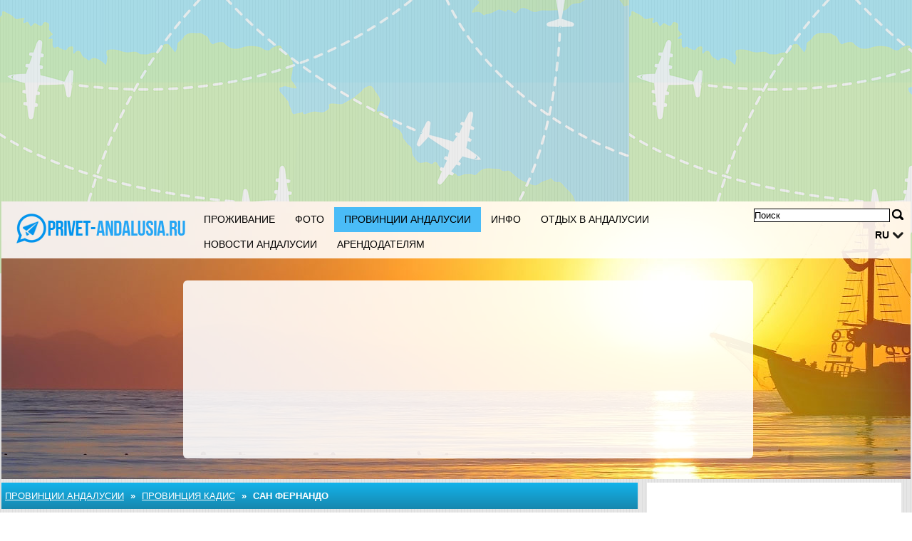

--- FILE ---
content_type: text/html; charset=UTF-8
request_url: https://www.privet-andalusia.ru/165/Province-Cadiz/San-Fernando.html
body_size: 7437
content:
	<?xml version="1.0" encoding="utf-8"?>
<!DOCTYPE html>
<html xmlns="https://www.w3.org/1999/xhtml" dir="ltr" >

<head>
	<title>Сан-Фернандо, достопримечательности Сан-Фернандо, путешествие по Испании</title>
	<meta name="viewport" content="width=device-width">
	<meta http-equiv="Content-Type" content="text/html; charset=UTF-8" />
	<meta name="description" content="Морской город Cан Фернандо с количеством жителей примерно 90.000 находится всего лишь в 15 километрах от города Кадиса и связан с ним с помощью узкого полуострова." />
	<meta name="keywords" content="Сан Фернандо, Кадис, Андалусия" />
	<meta name="ROBOTS" content="INDEX,FOLLOW" />
			<script type="text/javascript">var filesAdded = "" //list of files already added;</script>
	<link rel="canonical" href="https://www.privet-andalusia.ru/165/Province-Cadiz/San-Fernando.html" />	<!-- test $test --> 
	<link href="https://www.privet-andalusia.ru/css/n/style.css" rel="stylesheet" type="text/css" media="screen,projection"/>
	<link href="https://www.privet-andalusia.ru/css/n/logo_ru.css" rel="stylesheet" type="text/css" media="screen,projection"/>
	<link href="https://www.privet-andalusia.ru/css/n/media.css" rel="stylesheet" type="text/css" media="screen,projection"/>
	<link href="https://www.privet-andalusia.ru/css/n/style_custom.css" rel="stylesheet" type="text/css" media="screen,projection"/>
	<link href="https://www.privet-andalusia.ru/css/n/media_custom.css" rel="stylesheet" type="text/css" media="screen,projection"/>
	<link href="https://www.privet-andalusia.ru/css/n/style_vn.css" rel="stylesheet" type="text/css" media="screen,projection"/>
	<link href="https://www.privet-andalusia.ru/css/n/media_vn.css" rel="stylesheet" type="text/css" media="screen,projection"/>
	<link href="https://www.privet-andalusia.ru/css/n/style_dp.css" rel="stylesheet" type="text/css" media="screen,projection"/>
	<link href="https://www.privet-andalusia.ru/css/n/media_dp.css" rel="stylesheet" type="text/css" media="screen,projection"/>
	<link href="https://www.privet-andalusia.ru/css/tbf.css" rel="stylesheet" type="text/css" />

	<!-- Mobile menu z-index fix - universal for all sites -->
	<style type="text/css">
	
	@media all and (max-width:820px) {
		.header_bottom {
			z-index: 99999 !important;
		}
	}
	
	</style>

		<script type="text/javascript">var config = new Array();var _JAVASCRIPT_DIR_ = "https://www.privet-andalusia.ru/javascript/compressed/";var _CSS_DIR_ = "https://www.privet-andalusia.ru/css/";var _GMAP_LOADED_ = 0;</script>
	<script type="text/javascript">
		var map;
		var fullMap;
		var geocoder = null;
		var addressMarker;
		var browser = "";
		var cacheCoordinates = new Array();
		var overlays =  []; // Global array to store marker
		var isRequestSent = false;
		var isAddressesRequestSent = false;
		var listLoadedJSFiles = []; // Global array to store loaded javascript files
		var ie7 = (document.all && !window.opera && window.XMLHttpRequest) ? true : false;
		config['sModule'] = 'standard_catalogs';
		config['ModuleID'] = '113';
		config['Lat'] = '';
		config['Lng'] = '';
		config['mainMarkerIcon'] = "";
		config['additionalMarkerIcon'] = "https://www.privet-andalusia.ru/images/house.png";
	</script>
	<script language="Javascript" type="text/javascript" src="https://www.privet-andalusia.ru/libs/calendar2/js/jquery-1.8.3.js"></script>
	<script language="Javascript" type="text/javascript" src="https://www.privet-andalusia.ru/javascript/compressed/n/site.js"></script>
	<script language="Javascript" type="text/javascript" src="https://www.privet-andalusia.ru/javascript/compressed/n/touch.js"></script>
	<script language="Javascript" type="text/javascript" src="https://www.privet-andalusia.ru/javascript/compressed/fuf.js"></script>
		<script language="Javascript" type="text/javascript" src="https://www.privet-andalusia.ru/javascript/compressed/voting.js"></script>
	<script language="Javascript" type="text/javascript" src="https://www.privet-andalusia.ru/javascript/compressed/mtb.js"></script>
	<script language="Javascript" type="text/javascript" src="https://www.privet-andalusia.ru/javascript/compressed/n/as.js?1"></script>
			<script language="Javascript" type="text/javascript" src="https://www.privet-andalusia.ru/javascript/compressed/tb.js"></script>

	<script language="Javascript" type="text/javascript" src="https://www.privet-andalusia.ru/libs/calendar2/js/class-extend.js"></script>
	<script language="Javascript" type="text/javascript" src="https://www.privet-andalusia.ru/libs/calendar2/js/jquery-ui.js"></script>
	<script language="Javascript" type="text/javascript" src="https://www.privet-andalusia.ru/javascript/compressed/n/jquery.datepick.js"></script>
	<script language="Javascript" type="text/javascript" src="https://www.privet-andalusia.ru/javascript/compressed/n/jquery.datepick-ru.js"></script>
	<script language="Javascript" type="text/javascript" src="https://www.privet-andalusia.ru/libs/calendar2/js/jquery.trackbar.js"></script>
	<link href="https://www.privet-andalusia.ru/libs/calendar2/css/ui-lightness/jquery-ui.css" rel="stylesheet" type="text/css" />
				<script type="text/javascript">config['starsTitle'] = "";</script>
	<script type="text/javascript">config['hotelsStarsTitle'] = "Self-rated:";</script>
	<script language="Javascript" type="text/javascript" src="https://www.privet-andalusia.ru/javascript/compressed/pc.js"></script>

			<script language="Javascript" type="text/javaScript">if (parent.frames.length> 0) top.location.replace(document.location);</script>
	
			<script>var copyText = "Не забудьте добавить ссылку:"</script>
</head>
<body >		<!-- bg -->
<div id="wrapperLoading" class="load_overlay" style="display: none">
<img src="https://www.privet-andalusia.ru/images/loading.gif" alt=""/>
</div>
<div id="wrMap" class="wrapperFullScreenMap"></div>
<div id="bg">

	<div class="wr_b_header">
		
									 										<script async src="//pagead2.googlesyndication.com/pagead/js/adsbygoogle.js"></script><ins class="adsbygoogle"
     style="display:block"
     data-ad-client="pub-4520656929632169"
	 data-ad-format="auto"></ins>
<script>
(adsbygoogle = window.adsbygoogle || []).push({});
</script>
											</div>
	<!-- header -->
	<div class="wrapper" id="header_lp">
	<div id="header_block" class="header_block">
	<div class="header_logo">

	<div class="header_wr">
			<div class="logo_lp">
				<a href="https://www.privet-andalusia.ru/" class="logo"></a>
						</div>
		<div class="header_pad">
							<div class="header_right_l">

				
					<form method="get" action="https://www.privet-andalusia.ru/search_simple.php?" name="fSearch">
					<div class="header_right">
						<button class="for_search" type="submit"></button>
					</div>
					<div class="search">
						<input name="q" value="Поиск" onblur="if (this.value=='') this.value='Поиск';" onfocus="if (this.value=='Search') this.value='';" type="text">
					</div>
		<input type="hidden" name="m" value="175" />
</form>
	

								<div class="clr"></div>

					<div id="lang">
																																																																													<a href="javascript:" class="link2" alt="" title="">ru</a>
		    																						<div class="lang_sub" id="sub_lang">
													     							                    				<a href="//www.andalusia-travel.com/">en</a>
                    																							     							                    				<a href="//www.andalusien-netz.de/">de</a>
                    																							     																										</div>
					</div>
								</div>
			
							<button class="open_menu"></button>
<div class="header_bottom">
<ul id="topmenu">
		<li ><a href="https://www.privet-andalusia.ru/150/prozhivanie.html" >Проживание</a></li>
		<li ><a href="https://www.privet-andalusia.ru/150/bildergalerie.html" >Фото</a></li>
		<li class="active"><a href="https://www.privet-andalusia.ru/150/Region.html" >Провинции Андалусии</a></li>
		<li ><a href="https://www.privet-andalusia.ru/150/info.html" >Инфо</a></li>
		<li ><a href="https://www.privet-andalusia.ru/150/otdyh.html" >Отдых в Андалусии</a></li>
		<li ><a href="https://www.privet-andalusia.ru/150/page/0/news.html" >Новости Андалусии</a></li>
		<li ><a href="https://www.privet-andalusia.ru/150/register_cottage_d.html" >Арендодателям</a></li>
	</ul>
</div>
<div class="clr"></div>

			
		</div>
	</div>
	</div>
		<div class="wrapper header_picture">
		
					<div class="search_boxes_wrapper_lp">
<div id="search_boxes_wrapper">
  <style>
  
  .search_boxes_wrapper_lp {
      top: 10% !important;
      height: 250px !important;
  }

  
  </style>

      <div id="bookingAffiliateWidget_232a08ff-11e2-4f08-859a-97cdf2c9de27">&nbsp;</div>

  <script>
  
  (function() {
      // Function to extract destination from page - breadcrumb only
      function extractDestinationFromPage() {
          var destination = '';

          // Extract ONLY from breadcrumb active element
          var activeBreadcrumb = document.querySelector('#menu.breadcrumb li.active span');
          console.log('🔍 Breadcrumb element found:', activeBreadcrumb);
          if (activeBreadcrumb && activeBreadcrumb.textContent) {
              destination = activeBreadcrumb.textContent.trim();
              console.log('📍 Extracted destination:', destination);
          } else {
              console.log('❌ No breadcrumb active element found');
          }

          return destination;
      }

      function initWidget() {
          // Extract destination while breadcrumb is in DOM
          var extractedDestination = extractDestinationFromPage();
          var widgetSettings = {};

          // Add destination to widget settings if found
          if (extractedDestination) {
              widgetSettings.ss = extractedDestination;
              console.log('✅ Prefilling widget with destination:', extractedDestination);
          }

          var script = document.createElement('script');
          script.src = 'https://www.booking.com/affiliate/prelanding_sdk';
          script.async = true;
          script.onload = function() {
              var BookingAffiliateWidget = new Booking.AffiliateWidget({
                  "iframeSettings": {
                      "selector": "bookingAffiliateWidget_232a08ff-11e2-4f08-859a-97cdf2c9de27",
                      "responsive": true
                  },
                  "widgetSettings": widgetSettings
              });
          };
          document.head.appendChild(script);
      }

      // Wait for DOM to be ready before extracting destination
      if (document.readyState === 'loading') {
          document.addEventListener('DOMContentLoaded', initWidget);
      } else {
          initWidget();
      }
  })();
  
  </script>
  </div>
</div>
	
		<div class="clr"></div>
	</div>
		<div class="clr"></div>
	</div>
</div>	<!-- end of header -->
	<!-- content wrapper -->
	<div class="wrapper">
		<div class="block1">
													
																  <!-- standard_catalogs/view.site.tmpl  -->
					<!-- breadcrumbs -->
		<div id="menu" class="blue breadcrumb">
		<div class="container_int">
						<ul>
												<li><a href="https://www.privet-andalusia.ru/150/Region.html" title="Провинции Андалусии">Провинции Андалусии</a></li>
					<li><span>&nbsp;&raquo;&nbsp;</span></li>
													<li><a href="https://www.privet-andalusia.ru/165/Province-Cadiz.html">Провинция Кадиc</a></li>
										<li><span>&nbsp;&raquo;&nbsp;</span></li>									<li class="active"><span>Сан Фернандо</span></li>
																							</ul>
			<div class="clr"></div>
		</div>		
	</div>
	<!-- end of breadcrumbs -->

<div id="container">
						<div class="white_flat padding main">
				<div class="container_int">
					<h1>Сан Фернандо</h1>
				</div>
				</div>
									<div class="white_flat padding main">
				<div class="container_int">
					<div id="ie_img_blck">
						<div class="image_block">
							<img src="/resources/userdata/images/image/privet-andalusia/Cadiz/San-Fernando.webp" alt="Cан Фернандо" title="Сан Фернандо"/>														<span class="f11 im_desc">Cан Фернандо</span>

							<div class="im_elem"></div>							<div class="clr"></div>
													</div>
					</div>
				</div>
			</div>
			
			<div id="spanAvMark" class="white_flat padding main">
<div class="votes"><div style="width:100%;"></div></div>
 <span class="l21">(5) оценок: 2</span>
</div>

			<div class="white_flat padding main">
			<div class="container_int">
				<p>
	Морской город <a href="https://www.privet-andalusia.ru/183/kadis/san-fiernando/1.html">Cан Фернандо</a> с количеством жителей примерно 90.000 находится всего лишь в 15 километрах от города Кадиса и связан с ним с помощью узкого полуострова. Жители Cан Фернандо называют свой город &bdquo;Лa Исла&ldquo;, так как он лежит на возвышенности под названием Исла де Леон, которая почти как остров.</p>
<p>
	В Cан Фернандо есть красивый природный <a href="https://www.privet-andalusia.ru/168/National-parks-of-Andalusia.html">парк</a> Баия де Кадис. Из-за близости к столице провинции Кадис Cан Фернандо считается уже почти как пригород Кадиса. Здесь живет много людей, которые едут ежедневно на работу в Кадис, так что автобусные линии и железнодорожные сообщения очень хорошо развиты между обоими городами.</p>
<p>
	В Cан Фернандо также находится старейшая обсерватория в Испании. В Cан Фернандо есть несколько достопримечательностей, которые могли бы быть очень интересны для туристов. Ратуша 18-ого столетия производит впечатление особенным оформлением фасадов. От Кастильо де Cан Ромуальдо, замка 14-ого столетия, сегодня можно увидеть только лишь руины. Церковь мэра, основная церковь города, сооружался в 18-ом веке в стиле неоклассицизма.</p>
<p>
	Строительство театра де ла Кортес было завершено в 1770 году, и он до сих пор используется еще и сегодня в качестве театра. Достоин обозрения также мавзолей Пантеон де Марина Илюстрес, который торжественно открылся только в 1870 году, хотя начинались строительные работы еще в 1786 году. Другие достопримечательности в Cан Фернандо - это Археологический музей и прекрасный Ботанический сад города.</p>
<p>
	Если вы решите посетить город Кадис, следует в любом случае совершить поездку в близлежащий Cан Фернандо.</p>			</div>
		</div>
	
	<div class="white padding main">
		<div class="container_int">
			<p>Фото: согласно публичной лицензии : jmerelo</p>									<div class="clr"></div>
		</div>
	</div>
			
							<div class="white padding main">
		<h2 class="marked_title">Голосование</h2>
				<div class="dataBottom x" id="_vote" >
				<table>
				<tr>
				<td>
				Выберите оценку:&nbsp;&nbsp;				
				<a href="#" onclick="vote('https://www.privet-andalusia.ru/ajax.php?m=220&a=10&i_id=452&m_id=165',1)" onmouseover="setStar('https://www.privet-andalusia.ru/',1)" onmouseout="unsetStar('https://www.privet-andalusia.ru/',1)"><img id="v11" src="https://www.privet-andalusia.ru/images/star0.gif" class="voting"/></a>
				<a href="#" onclick="vote('https://www.privet-andalusia.ru/ajax.php?m=220&a=10&i_id=452&m_id=165',2)" onmouseover="setStar('https://www.privet-andalusia.ru/',2)" onmouseout="unsetStar('https://www.privet-andalusia.ru/',2)"><img id="v12" src="https://www.privet-andalusia.ru/images/star0.gif" class="voting"/></a>
				<a href="#" onclick="vote('https://www.privet-andalusia.ru/ajax.php?m=220&a=10&i_id=452&m_id=165',3)" onmouseover="setStar('https://www.privet-andalusia.ru/',3)" onmouseout="unsetStar('https://www.privet-andalusia.ru/',3)"><img id="v13" src="https://www.privet-andalusia.ru/images/star0.gif" class="voting"/></a>
				<a href="#" onclick="vote('https://www.privet-andalusia.ru/ajax.php?m=220&a=10&i_id=452&m_id=165',4)" onmouseover="setStar('https://www.privet-andalusia.ru/',4)" onmouseout="unsetStar('https://www.privet-andalusia.ru/',4)"><img id="v14" src="https://www.privet-andalusia.ru/images/star0.gif" class="voting"/></a>
				<a href="#" onclick="vote('https://www.privet-andalusia.ru/ajax.php?m=220&a=10&i_id=452&m_id=165',5)" onmouseover="setStar('https://www.privet-andalusia.ru/',5)" onmouseout="unsetStar('https://www.privet-andalusia.ru/',5)"><img id="v15" src="https://www.privet-andalusia.ru/images/star0.gif" class="voting"/></a>
				</td>
				</tr>
				</table>
		</div>
						<div class="dataBottom x" >
		<div id="_vote2"></div>
		</div>
		<input type="hidden" id="_vote2_value" name="_vote2_value" value="Спасибо за голосование!" />
	</div>
		<input type="hidden" id="v_title" name="v_title" value="%D0%A1%D0%B0%D0%BD+%D0%A4%D0%B5%D1%80%D0%BD%D0%B0%D0%BD%D0%B4%D0%BE">
	<input type="hidden" id="v_link" name="v_link" value="%2F165%2FProvince-Cadiz%2FSan-Fernando.html">

				<div class="white padding bord">
		<div class="container_int">	
			<h2 class="info">Комментарии (0)</h2>
			<div class="clr"></div>
			<div class="comments">
								<p align=center>Нет комментариев</p>
							</div>
			<input type="button" class="all_comments" onclick="loadAddComment('comments','165','452','1','%D0%A1%D0%B0%D0%BD+%D0%A4%D0%B5%D1%80%D0%BD%D0%B0%D0%BD%D0%B4%D0%BE','%2F165%2FProvince-Cadiz%2FSan-Fernando.html','standard','https://www.privet-andalusia.ru/iframe.php?');  this.style.display='none'; return false;" value="Добавить комментарий">
			<div id="add_comm" >
			</div>
		</div>	
	</div>
	
		<div class="clr"></div>
</div>													
					
	
						</div>
				<div class="block2">
			
									<div class="bl">
						<div class="block2_content">
			    <script async src="//pagead2.googlesyndication.com/pagead/js/adsbygoogle.js"></script><ins class="adsbygoogle"
     style="display:block"
     data-ad-client="pub-4520656929632169"
	 data-ad-format="auto"></ins>
<script>
(adsbygoogle = window.adsbygoogle || []).push({});
</script>
			</div>
			</div>
		  			
									<div class="bl">
						<div class="block2_content">
			    <p><a href="/150/register_cottage.html"><img src="/resources/userdata/images/image/banner/estatebanner_ru.webp" alt="" /></a></p>
			</div>
			</div>
		  			
			<div class="bl">
				 <div class="bl_lst">
  <div id="news">
  	<div class="title">
  		<div class="container_int">
			<p>Новости</p>
			<div class="icons">
				<a href="https://www.privet-andalusia.ru/174/rss.html" target="_blank" rel="nofollow" class="icon_rss"></a>			</div>
		</div>
	</div>
	<div class="news_items">
		<div class="container_int">
									<div class="item last">
								<a href="https://www.privet-andalusia.ru/174/2024-0419/real-estate-malaga-2321.html">
					<div class="name">Чтобы удовлетворить спрос на недвижимость, Малаге необходимо утроить объемы строительства</div>
					<span></span>
				</a>
										 
	Жилищный кризис в Малаге &laquo;далек от разрешения и будет усугубляться в краткосрочной перспективе&raquo;, если темпы строительства не...
								</div>
						<div class="item last">
								<a href="https://www.privet-andalusia.ru/174/2024-0418/andalusia-money-travel.html">
					<div class="name">Деньги в путешествии: 3 главных ошибки</div>
					<span></span>
				</a>
										Стоит ли возить с собой детектор валют? Cуществует несколько подводных камней, которые могут опустошить ваш кошелек, если вы не будете осторожны: от обмена валюты до комиссии за транзакции.
								</div>
						<div class="item last">
								<a href="https://www.privet-andalusia.ru/174/2023-0417/andalus-careful-way.html">
					<div class="name">Стекло в Андалузии: дорогами прозрачности и хрупкости</div>
					<span></span>
				</a>
										Андалузия широко известна своим стекольным мастерством. Правда, несмотря на многовековые традиции виноделия, здесь на первое место выходит не столько производство бокалов для вина, сколько декор.
								</div>
								</div>
    </div>
</div>
</div>

		</div>
	
			<div class="bl">
				<script src="https://www.andalusien-netz.de/javascript/compressed/functions.js" type="text/javascript" language="javascript">;</script>
<script type="text/javascript">

	var classification = 'hotel';
	var lang_s = new Array();
	lang_s['label.common.ajaxLoading'] = "Загрузка ...";
	lang_s['error.availabilityDateIncorrectValue'] = "Невозможно выбрать старую дату";
	lang_s['error.selectDate'] = "Укажите дату";
	lang_s['error.selectCountry'] = "Вы забыли выбрать регион проживания. Попробуйте вернуться и повторить поиск, введя название направления";
	lang_s['error.durationIncorrectValue'] = "Ошибка! Неверная продолжительность тура";
	lang_s['error.personsIncorrectValue'] = "Ошибка! Неверное кол-во мест";
	lang_s['error.maxPriceIncorrectValue'] = "Ошибка! Неверный параметр для максимальной цены";
	lang_s['error.beachIncorrectValue'] = "Ошибка! Неверный параметр для пляжи";
	lang_s['error.bedroomsIncorrectValue'] = "Ошибка! Неверно введено кол-во спальных мест";
	lang_s['error.railwayIncorrectValue'] = "Ошибка! Неверный параметр для  вокзал";
	lang_s['error.golfIncorrectValue'] = "Ошибка! Неверный параметр для гольф";
	lang_s['error.autobanIncorrectValue'] = "Ошибка! Неверный параметр для автотрасса";
	lang_s['error.elevatorIncorrectValue'] = "Ошибка! Неверный параметр для подъемники";
	lang_s['error.skierIncorrectValue'] = "Ошибка! Неверный параметр для лыжные трассы";
	lang_s['error.searchInProgress'] = "Идет поиск. Пожалуйста, подождите";
	lang_s['URL'] = "//"+document.location.host+"/";
	dateFormat = 'dd.mm.yy';

</script>
<script type="text/javascript">

	var formExists = false;
	if(document.getElementById('search_boxes_wrapper')){
		formExists = true;
	}
	// Disabled AJAX preload - now using static Booking.com widget
	/*if($("#search_boxes_wrapper").css('display')!="none") {
		preLoadSearchBoxes("",classification,formExists,"0");
	}*/

</script>
		</div>
			</div>
				<div class="block3">
			
									 										<script async src="//pagead2.googlesyndication.com/pagead/js/adsbygoogle.js"></script><ins class="adsbygoogle"
     style="display:block"
     data-ad-client="pub-4520656929632169"
	 data-ad-format="auto"></ins>
<script>
(adsbygoogle = window.adsbygoogle || []).push({});
</script>
													<div class="clr"></div>
		</div>
				<div class="clr"></div>
	</div><!-- end of content wrapper -->
</div><!-- end of bg -->
	<script type="text/javascript" charset="UTF-8" src="//www.max-td.com/javascript/co-ru.js"></script>
<!-- start footer -->
<div id="footer">
<div class="wrapper">
		<ul>
		<li><a href="https://www.privet-andalusia.ru/">Андалусия</a></li>
		<li><a href="https://www.privet-andalusia.ru/150/register_cottage_d.html">Арендодателям</a></li>
		<li><a href="https://www.privet-andalusia.ru/150/info-proekt.html">О проекте</a></li>
		<li><a href="https://www.privet-andalusia.ru/150/contact.html">Контакт</a></li>
		<li><a href="https://www.privet-andalusia.ru/150/images_catalog/0/sitemap.html">Карта сайта</a></li>
	</ul>

				<div class="clr"></div>
		
									 										<p>
	privet-andalusia.ru (c) 2007--2025<br />
	CMS&nbsp;Principal Solutions <br />
	<a href="https://tamira.by/product-category/korzini-dla-kondicionerov/">Корзины для кондиционеров</a></p>

										
</div>
</div><!-- end of footer -->

<script type="text/javascript">
	var _gaq = _gaq || [];
	_gaq.push(['_setAccount', 'UA-108390-29']);
	
		
		_gaq.push (['_gat._anonymizeIp']);
		_gaq.push(['_trackPageview']);
	
		
	(function() {
		var ga = document.createElement('script'); ga.type = 'text/javascript'; ga.async = true;
		ga.src = ('https:' == document.location.protocol ? 'https://ssl' : 'http://www') + '.google-analytics.com/ga.js';
		var s = document.getElementsByTagName('script')[0]; s.parentNode.insertBefore(ga, s);
	})();
</script><a href="https://www.privet-andalusia.ru/997/index.php" rel="nofollow"><img src="https://www.privet-andalusia.ru/997/pixel.gif" border="0" alt=" " width="1" height="1"/></a>
</body>
</html>
<!-- NETZ TEMPLATE. PRINCIPAL SOLUTIONS -->

--- FILE ---
content_type: text/html; charset=utf-8
request_url: https://www.google.com/recaptcha/api2/aframe
body_size: 267
content:
<!DOCTYPE HTML><html><head><meta http-equiv="content-type" content="text/html; charset=UTF-8"></head><body><script nonce="KPUrhC9ZEuDpi3tE6BFUhw">/** Anti-fraud and anti-abuse applications only. See google.com/recaptcha */ try{var clients={'sodar':'https://pagead2.googlesyndication.com/pagead/sodar?'};window.addEventListener("message",function(a){try{if(a.source===window.parent){var b=JSON.parse(a.data);var c=clients[b['id']];if(c){var d=document.createElement('img');d.src=c+b['params']+'&rc='+(localStorage.getItem("rc::a")?sessionStorage.getItem("rc::b"):"");window.document.body.appendChild(d);sessionStorage.setItem("rc::e",parseInt(sessionStorage.getItem("rc::e")||0)+1);localStorage.setItem("rc::h",'1768841199659');}}}catch(b){}});window.parent.postMessage("_grecaptcha_ready", "*");}catch(b){}</script></body></html>

--- FILE ---
content_type: application/javascript
request_url: https://www.privet-andalusia.ru/javascript/compressed/fuf.js
body_size: 5768
content:
/*
 *  This JS file contains a Frequently Used Functions, that not depend on any module, can be used on any page and so on
 *
 *	Functions list:
 *	- getOffset: return offset top and left for the element
 *	- _getOffsetRect: calculate offset by using getBoundingClientRect
 *	- _getOffsetSum: calculate offset by investigation all parent elements
 *	- getDocumentAreaSize: return height and width of currect opened document
 *	- getPageScroll: return offset height and width during scrolling the document
 *	- loadBlock: load CMS block on the page using TINY js library
 *	- detectFirefox: return true if the browser is the Mozilla Firefox
 *	- detectIE7Browser: check if browser is IE7 or IE8 loaded in a compatible mode with IE7
 *	- detectIE: check if browser is IE
 *	- selectTab: switch between tabs
 *	- loadWSData: load content via AJAX prototype library
 *	- addWindowOnloadEvent: add function call when the page is already loaded
 *	- getInternetExplorerVersion: get internet explorer version
 */

	// return offset top and left for the element
	function getOffset(elem) {
		if (elem.getBoundingClientRect) {
			// "correct" way
			return _getOffsetRect(elem)
		} else {
			//let's work somehow
			return _getOffsetSum(elem)
		}
	}

	// calculate offset by using getBoundingClientRect
	function _getOffsetRect(elem) {
		// (1)
		var box = elem.getBoundingClientRect()

		// (2)
		var body = document.body
		var docElem = document.documentElement

		// (3)
		var scrollTop = window.pageYOffset || docElem.scrollTop || body.scrollTop
		var scrollLeft = window.pageXOffset || docElem.scrollLeft || body.scrollLeft

		// (4)
		var clientTop = docElem.clientTop || body.clientTop || 0
		var clientLeft = docElem.clientLeft || body.clientLeft || 0

		// (5)
		var top  = box.top +  scrollTop - clientTop
		var left = box.left + scrollLeft - clientLeft

		return { top: Math.round(top), left: Math.round(left) }
	}

	//calculate offset by investigation all parent elements
	function _getOffsetSum(elem) {
		var top=0, left=0
		while(elem) {
			top = top + parseFloat(elem.offsetTop)
			left = left + parseFloat(elem.offsetLeft)
			elem = elem.offsetParent
		}

		return {top: Math.round(top), left: Math.round(left)}
	}

	// return size of visible document area on the page
	function getDocumentAreaSize() {
		var myWidth = 0, myHeight = 0;
		if( typeof( window.innerWidth ) == 'number' ) {
		//Non-IE
			myWidth = window.innerWidth;
			myHeight = window.innerHeight;
		} else if( document.documentElement && ( document.documentElement.clientWidth || document.documentElement.clientHeight ) ) {
		//IE 6+ in 'standards compliant mode'
			myWidth = document.documentElement.clientWidth;
			myHeight = document.documentElement.clientHeight;
		} else if( document.body && ( document.body.clientWidth || document.body.clientHeight ) ) {
		//IE 4 compatible
			myWidth = document.body.clientWidth;
			myHeight = document.body.clientHeight;
		}
		return [ myWidth, myHeight ];
	}

	// return size of scrollable document area on the page
	function getPageScroll(){
		var xScroll, yScroll;
		if (self.pageYOffset) {
			yScroll = self.pageYOffset;
			xScroll = self.pageXOffset;
		} else if (document.documentElement && document.documentElement.scrollTop){  // Explorer 6 Strict
			yScroll = document.documentElement.scrollTop;
			xScroll = document.documentElement.scrollLeft;
		} else if (document.body) {// all other Explorers
			yScroll = document.body.scrollTop;
			xScroll = document.body.scrollLeft;
		}

		arrayPageScroll = new Array(xScroll,yScroll)
		return arrayPageScroll;
	}
function getOffsetBlock2( el ) {
    var _x = 0;
    var _y = 0;
    while( el && !isNaN( el.offsetLeft ) && !isNaN( el.offsetTop ) ) {
        _x += el.offsetLeft;
        _y += el.offsetTop;
        el = el.offsetParent;
    }
    var rect = document.getElementById("fff").getBoundingClientRect();
    return { top: _y, left: _x };
}
	// show popup block by using js TINY library
	function loadBlock2(params){
		var type,module,action,strParams="",content="",h=0,w=505,useFullHeight=0;
		document.getElementById('visible').value = '1';
		if(params && params['w'] && params['w'] != undefined){
			w = params['w'];
		}
		if(params['active'])
			document.getElementById('active').value='1';
		if(params && params['h'] && params['h'] != undefined){
			h = params['h'];
		}
		if(params && params['ufh'] && params['ufh'] != undefined){
			useFullHeight = 1;
		}
		if(params['type'] && params['type'] != undefined){
			type = params['type'];

			try{
				switch(type){
					case 'url':
						var strIFrame;
						if(params['m'] && params['m'] != undefined){
							module = params['m'];
						}
						if(params['a'] && params['a'] != undefined){
							action = params['a'];
						}

						var openUrl;
						strParams = strParams + "&iframe=1";
						if((module && module != undefined) && (action && action != undefined)){
							for (prop in params){
								if(prop && prop != undefined && prop != "m" && prop != "a" && prop != "src" && prop != "type"){
									strParams = strParams + "&" + prop + "="+params[prop];
								}
							}

							openUrl = "//" + window.location.host + "/popup.php?grandparent=site&m="+module+"&a="+action + strParams;
						}else if(params['url'] && params['url'] != undefined){
							openUrl = params['url'];
						}


						if(openUrl != '') {
							strHeight = 'auto';
							if(h){
								strHeight = h - 42 + 'px';
							}
							if(useFullHeight){
								var documentAreaSize = getDocumentAreaSize();
								if(documentAreaSize.length > 1){
									if(documentAreaSize[1] > 400){
										 documentAreaSize[1] =  documentAreaSize[1] - 100;
									}
									strHeight = documentAreaSize[1] + 'px';
								}
							}
							strIFrame = "<iframe width='100%' style='height:" + h + "px;background-color:#FFF;' frameborder='0' src='" + openUrl + "'></iframe>";
							if(detectIE7Browser()){
								w = 505;
							}
							content = "<div id='dff' height='"+h+"' width='"+w+"' onmouseover=\"document.getElementById('blv').value='1'\" onmouseout=\"checkOut()\">"+strIFrame+"</div>";
						}
					break;
					default:

				}
				var rect = getOffsetBlock2(document.getElementById("fff"));
				TINY.box.show(content,0,w,h,0,0,rect.top,rect.left);
			}catch (e){
				//alert(e.desription);
			}
		}
		return false;
	}
	function checkOut()
	{		document.getElementById('blv').value='0';
		if(document.getElementById('active').value=='0')
			checkClose();	}
    function checkClose()
    {		document.getElementById('visible').value = '0';
		TINY.box.hide();return false;
    }
	// show popup block by using js TINY library
	function loadBlock(params){
		var type,module,action,strParams="",content="",h=0,w=500,useFullHeight=0;
		if(params && params['w'] && params['w'] != undefined){
			w = params['w'];
		}
		if(params && params['h'] && params['h'] != undefined){
			h = params['h'];
		}
		if(params && params['ufh'] && params['ufh'] != undefined){
			useFullHeight = 1;
		}
		var strBntClose = "<table style='margin-top: 5px;' cellpadding='0' cellspacing='0' border='0' width='100%'><tr><td style='text-align:right;'><a href='javascript:;' onclick='TINY.box.hide();return false;' id='tinybox_close_btn' style='margin-right: 5px;'><img src='//" +window.location.host + "/images/close.gif' border='0' ></a></td></tr></table>";
		if(params['type'] && params['type'] != undefined){
			type = params['type'];

			try{
				switch(type){
					case 'img':
						if(params['src'] && params['src'] != undefined){
							content = "<img src='" + params['src'] + "' style='width:auto;height:auto;' alt='' />";
						}
						if(detectIE7Browser()){
							w = 250;
						}
					break;
					case 'url':
						var strIFrame;
						if(params['m'] && params['m'] != undefined){
							module = params['m'];
						}
						if(params['a'] && params['a'] != undefined){
							action = params['a'];
						}

						var openUrl;
						strParams = strParams + "&iframe=1";
						if((module && module != undefined) && (action && action != undefined)){
							for (prop in params){
								if(prop && prop != undefined && prop != "m" && prop != "a" && prop != "src" && prop != "type"){
									strParams = strParams + "&" + prop + "="+params[prop];
								}
							}

							openUrl = "//" + window.location.host + "/popup.php?grandparent=site&m="+module+"&a="+action + strParams;
						}else if(params['url'] && params['url'] != undefined){
							openUrl = params['url'];
						}


						if(openUrl != '') {
							strHeight = 'auto';
							if(h){
								strHeight = h - 42 + 'px';
							}
							if(useFullHeight){
								var documentAreaSize = getDocumentAreaSize();
								if(documentAreaSize.length > 1){
									if(documentAreaSize[1] > 400){
										 documentAreaSize[1] =  documentAreaSize[1] - 100;
									}
									strHeight = documentAreaSize[1] + 'px';
								}
							}
							strIFrame = "<iframe width='100%' style='height:" + strHeight + ";' frameborder='0' src='" + openUrl + "'></iframe>";
							content = strIFrame;
							if(detectIE7Browser()){
								w = 600;
							}
						}
					break;
					default:

				}

				TINY.box.show(strBntClose + content,0,w,h,0,0);
			}catch (e){
				//alert(e.desription);
			}
		}
		return false;
	}

	// return true if the user works from Apple Ipad
	function detectIPad(){
		if (/iPad/i.test(navigator.userAgent)){
			return true;
		}
		return false;
	}
	function detectAndroid(){
		if (/Android/i.test(navigator.userAgent)){
			return true;
		}
		return false;
	}
	function detectIE9()
	{		if (document.all && document.addEventListener)			return true;        else
        	return false;
	}
	// return true if the browser is the Mozilla Firefox
	function detectFirefox(){
		if (/Firefox[\/\s](\d+\.\d+)/.test(navigator.userAgent)){
			return true;
		}
		return false;
	}

	// return true if the browser is the Internet Explorer 7
	function detectIE7Browser(){
		var ua = navigator.userAgent.toLowerCase();
		var check = function(r) {
			return r.test(ua);
		};

		var isOpera = check(/opera/);
		var isIE = !isOpera && check(/msie/);
		var isIE7 = isIE && check(/msie 7/);
		var isIE8 = isIE && check(/msie 8/);
		var isIE7InIE8 = isIE7 && document.documentMode == 7;
		if(isIE7 || isIE7InIE8){
			return true;
		}
		return false;
	}

	// return true if the browser is the Internet Explorer
	function detectIE(){
		var ua = navigator.userAgent.toLowerCase();
		var check = function(r) {
			return r.test(ua);
		};

		var isOpera = check(/opera/);
		var isIE = !isOpera && check(/msie/);
		if(isIE){
			return true;
		}
		return false;
	}

	// switch tabs on the page
	// uses global js vars: tabCache, tabConf, funcConf
	function selectTab(aTab,activeClass,doNotUsePaddingAndMargin,doNotUseHeight){
		var curDocHeight = 0 ;
		var curDocWidth = 0;
		if(!activeClass || activeClass == undefined) {
			activeClass = "on";
		}
		for(tab in tabConf){
			var tmpTab = aTab +'T';
			var currentTab = document.getElementById(tab);
			if(tmpTab == tab){
				if(currentTab && currentTab != undefined){
					currentTab.className = activeClass;
				}
				var contentTab = document.getElementById(tabConf[tab]);
				if(tabCache[tab] == undefined && tab != "gT"){
					var strPadding = "";
					if(!doNotUsePaddingAndMargin || doNotUsePaddingAndMargin == undefined) {
						contentTab.style.marginLeft = "14px";
						contentTab.style.marginRight = "14px";
						contentTab.style.paddingTop = "10px";
						contentTab.style.paddingBottom = "10px";
					}else{
						strPadding = "style='padding-top:20px;'";
					}
					contentTab.innerHTML = "<p align=\"center\" " + strPadding + "><img src=\"" + "//" + window.location.host + "/images/loading.gif\" width=\"32\" height=\"32\" alt=\"\"/></p>";
				}

				contentTab.style.display = "block";
				var documentAreaSize = getDocumentAreaSize();
				if(documentAreaSize.length > 1){
					curDocWidth = documentAreaSize[0];
					curDocHeight = documentAreaSize[1];
				}
				if(tab != "gT" && tab != "bT") {
					if(!doNotUseHeight || doNotUseHeight == undefined){
						contentTab.style.height = curDocHeight + 32 + "px";
					}
				}
				if(tab == "sT"){
					clearSTFFields();
				}
				if(tabCache[tab] == undefined){
					if(funcConf[tab] != ''){
						var argsCount = funcConf[tab].length - 1;
						switch(argsCount){
							case 2:
								funcConf[tab][0](funcConf[tab][1],funcConf[tab][2]);
							break;
							case 3:
								funcConf[tab][0](funcConf[tab][1],funcConf[tab][2],funcConf[tab][3]);
							break;
							case 6:
								funcConf[tab][0](funcConf[tab][2],funcConf[tab][3],funcConf[tab][4],funcConf[tab][5],funcConf[tab][6],funcConf[tab][7]);
							break;
						}

					}
				}else{
					if(!doNotUseHeight || doNotUseHeight == undefined){
						contentTab.style.height = ""; // <- reset block height
					}
				}
				tabCache[tab] = 1
			}else{
				if(currentTab && currentTab != undefined){
					currentTab.className = "";
				}
				document.getElementById(tabConf[tab]).style.display = "none";
			}
		}
	}

	// load content in the targetId area via AJAX or create a simple AJAX request without updating the content
	function loadWSData(targetId, data){
		var isOK = false;
		if(data){
			var params = "";
			var link = "//" + window.location.host + "/ajax.php?grandparent=site";
			for(param in data){
				params = params + "&" + param + "=" + data[param];
			}
			if(targetId != ''){
				var objWrapper = document.getElementById(targetId);
				$.ajax({
				url: link + params,
				dataType : "html",
				success: function (data, textStatus) {
					objWrapper.style.height = ""; // <- reset block height
					isOK = true;
					document.getElementById(targetId).innerHTML=data;
					jQuery.each($(data).filter("script"), function(idx, val) { eval(val.text); } );
					}
				});

				/*new Ajax.Updater(targetId, link + params,
					{ evalScripts: true,
					  onLoaded: function () {
					  }
					}
				);  */
			}else{
				$.ajax({
				url: link + params,
				dataType : "html",
				success: function (data, textStatus) {
					isOK = true;
					}
				});

				/*new Ajax.Request(link + params, {
				  onSuccess: function(response) {
					isOK = true;
				  }
				});*/
			}
		}
		return isOK;
	}

	// window onload listener
	function addWindowOnloadEvent(customFunction,args){
		if (window.addEventListener) /* W3C */
			window.addEventListener("load", function(){
								customFunction.call(this,args)
						}, true);
		else
			if (window.attachEvent) /* IE */
				window.attachEvent("onload", function(){
								customFunction.call(this,args)
							});
			else
				window.onload = function(){
							customFunction.call(this,args)
					};
	}

	// get internet explorer version
	function getInternetExplorerVersion() {
		var rv = -1; // Return value assumes failure.
		if (navigator.appName == 'Microsoft Internet Explorer') {
			var ua = navigator.userAgent;
			var re = new RegExp("MSIE ([0-9]{1,}[\.0-9]{0,})");
			if (re.exec(ua) != null)
				rv = parseFloat(RegExp.$1);
		}
		return rv;
	}

function isMobile() {var a=false;if(navigator.userAgent)a=navigator.userAgent; else if(navigator.vendor) a=navigator.vendor; else if(window.opera)a=window.opera;if(/android.+mobile|avantgo|bada\/|blackberry|blazer|compal|elaine|fennec|hiptop|iemobile|ip(hone|od)|iris|kindle|lge |maemo|meego.+mobile|midp|mmp|netfront|opera m(ob|in)i|palm( os)?|phone|p(ixi|re)\/|plucker|pocket|psp|series(4|6)0|symbian|treo|up\.(browser|link)|vodafone|wap|windows (ce|phone)|xda|xiino/i.test(a)||/1207|6310|6590|3gso|4thp|50[1-6]i|770s|802s|a wa|abac|ac(er|oo|s\-)|ai(ko|rn)|al(av|ca|co)|amoi|an(ex|ny|yw)|aptu|ar(ch|go)|as(te|us)|attw|au(di|\-m|r |s )|avan|be(ck|ll|nq)|bi(lb|rd)|bl(ac|az)|br(e|v)w|bumb|bw\-(n|u)|c55\/|capi|ccwa|cdm\-|cell|chtm|cldc|cmd\-|co(mp|nd)|craw|da(it|ll|ng)|dbte|dc\-s|devi|dica|dmob|do(c|p)o|ds(12|\-d)|el(49|ai)|em(l2|ul)|er(ic|k0)|esl8|ez([4-7]0|os|wa|ze)|fetc|fly(\-|_)|g1 u|g560|gene|gf\-5|g\-mo|go(\.w|od)|gr(ad|un)|haie|hcit|hd\-(m|p|t)|hei\-|hi(pt|ta)|hp( i|ip)|hs\-c|ht(c(\-| |_|a|g|p|s|t)|tp)|hu(aw|tc)|i\-(20|go|ma)|i230|iac( |\-|\/)|ibro|idea|ig01|ikom|im1k|inno|ipaq|iris|ja(t|v)a|jbro|jemu|jigs|kddi|keji|kgt( |\/)|klon|kpt |kwc\-|kyo(c|k)|le(no|xi)|lg( g|\/(k|l|u)|50|54|\-[a-w])|libw|lynx|m1\-w|m3ga|m50\/|ma(te|ui|xo)|mc(01|21|ca)|m\-cr|me(di|rc|ri)|mi(o8|oa|ts)|mmef|mo(01|02|bi|de|do|t(\-| |o|v)|zz)|mt(50|p1|v )|mwbp|mywa|n10[0-2]|n20[2-3]|n30(0|2)|n50(0|2|5)|n7(0(0|1)|10)|ne((c|m)\-|on|tf|wf|wg|wt)|nok(6|i)|nzph|o2im|op(ti|wv)|oran|owg1|p800|pan(a|d|t)|pdxg|pg(13|\-([1-8]|c))|phil|pire|pl(ay|uc)|pn\-2|po(ck|rt|se)|prox|psio|pt\-g|qa\-a|qc(07|12|21|32|60|\-[2-7]|i\-)|qtek|r380|r600|raks|rim9|ro(ve|zo)|s55\/|sa(ge|ma|mm|ms|ny|va)|sc(01|h\-|oo|p\-)|sdk\/|se(c(\-|0|1)|47|mc|nd|ri)|sgh\-|shar|sie(\-|m)|sk\-0|sl(45|id)|sm(al|ar|b3|it|t5)|so(ft|ny)|sp(01|h\-|v\-|v )|sy(01|mb)|t2(18|50)|t6(00|10|18)|ta(gt|lk)|tcl\-|tdg\-|tel(i|m)|tim\-|t\-mo|to(pl|sh)|ts(70|m\-|m3|m5)|tx\-9|up(\.b|g1|si)|utst|v400|v750|veri|vi(rg|te)|vk(40|5[0-3]|\-v)|vm40|voda|vulc|vx(52|53|60|61|70|80|81|83|85|98)|w3c(\-| )|webc|whit|wi(g |nc|nw)|wmlb|wonu|x700|yas\-|your|zeto|zte\-/i.test(a.substr(0,4)))return true; else return false}

	function loadGMapJs(files2load){
		for(file in files2load){
			var s = document.createElement("script");
			s.type = "text/javascript";
			s.src = files2load[file];
			$( "head" ).append(s);
		}
	}

	function _invokePopupFunction(invokeParams){
		if(invokeParams && invokeParams.func){
			var fn = window[invokeParams.func];		// find object
			if (typeof fn === "function"){			// is object a function?
				if(invokeParams.params){
					fn.apply(null, invokeParams.params);
				}else{
					fn.apply(null);
				}
			}
		}
	}

	/*
	 * config :onShow, onHide, onOutClick
	 */
	function initPopup(onClickId,targetId,config){
		try{
			if(onClickId) {
				$('#' + onClickId).click(function(){
					if(config && config.onShow){
						_invokePopupFunction(config.onShow);
					}
					$('#' + targetId).show();
					return false;
				});
			}
			$('#' + targetId + ' .close_popup').click(function(){
				if(config && config.onHide){
					_invokePopupFunction(config.onHide);
				}
				$('#' + targetId).hide();
				return false;
			});
			$('#' + targetId + '.popup_overlay').click(function(event) {
				e = event || window.event
				if (e.target == this) {
					if(config && config.onOutClick){
						_invokePopupFunction(config.onOutClick);
					}
					$('#' + targetId).hide();
				}
			});
			return true;
		}catch (e){
			return false;
		}
	}

